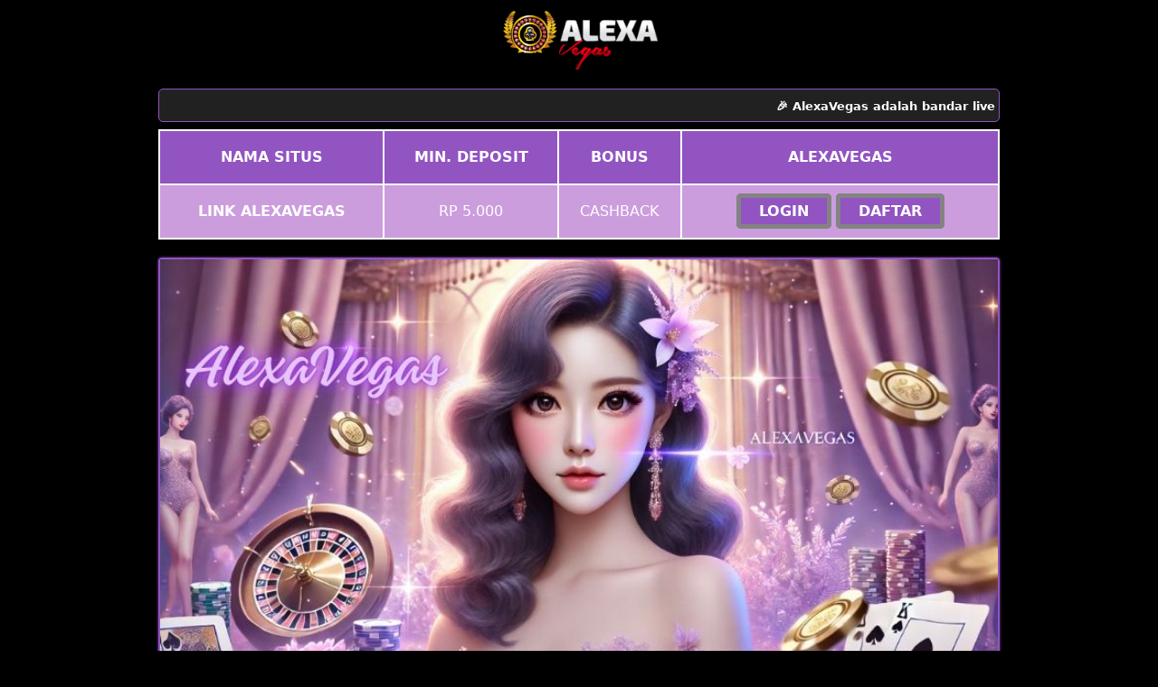

--- FILE ---
content_type: text/html
request_url: https://mysticplayground.com/
body_size: 5434
content:


<!DOCTYPE html>
<html lang="id" itemscope="itemscope" itemtype="https://schema.org/WebPage">

<head>
    <meta charset="utf-8">
    <meta name="viewport" content="width=device-width, initial-scale=1, shrink-to-fit=no" />
    <meta http-equiv="X-UA-Compatible" content="IE=edge,chrome=1">
    <title itemprop="mainEntityOfPage">AlexaVegas » Bandar Live Casino Terbaik + Bonus Refferal 15%</title>
    <meta name="description"
        content="AlexaVegas, adalah bandar live casino dengan live game langsung & bonus referral 15%. Ajak teman, main, & menangkan jackpot besar yang menguntungkan!" />
    <link itemprop="mainEntityOfPage" rel="canonical" href="https://mysticplayground.com/" />
    <link rel="shortcut icon" href="asset/favicon.ico" sizes="16x16">
    <link href="https://mysticplayground.com/" rel="dns-prefetch">
    <link rel="amphtml" href="https://rhubarbpie.vip/mysticplayground.com/" />
    <meta name="keywords"
        content="alexavegas, alexavegas login, link alexavegas, daftar alexavegas, alexavegas link alternatif" />
    <meta name="google" content="notranslate" />
    <meta name="robots" content="index, follow" />
    <meta name="rating" content="general" />
    <meta name="geo.region" content="id_ID" />
    <meta name="googlebot" content="index,follow">
    <meta name="geo.country" content="id" />
    <meta name="language" content="Id-ID" />
    <meta name="distribution" content="global" />
    <meta name="geo.placename" content="Indonesia" />
    <meta name="author" content="ALEXAVEGAS" />
    <meta name="publisher" content="ALEXAVEGAS" />
    <meta name="copyright" content="ALEXAVEGAS">
    <meta name="Slurp" content="all" />
    <meta property="og:type" content="WebPage" />
    <meta property="og:locale" content="id_ID" />
    <meta property="og:locale:alternate" content="en_ID" />
    <meta property="og:title" content="AlexaVegas » Bandar Live Casino Terbaik + Bonus Refferal 15%" />
    <meta property="og:description"
        content="AlexaVegas, adalah bandar live casino dengan live game langsung & bonus referral 15%. Ajak teman, main, & menangkan jackpot besar yang menguntungkan!" />
    <meta property="og:url" content="https://mysticplayground.com/">
    <meta property="og:site_name" content="ALEXAVEGAS" />
    <meta property="og:image" content="asset/banner-alexavegas.jpg" />
    <meta property="og:image:alt" content="ALEXAVEGAS" />
    <meta name="twitter:card" content="summary_large_image">
    <meta name="twitter:site" content="@ALEXAVEGAS">
    <meta name="twitter:creator" content="@ALEXAVEGAS">
    <meta name="twitter:domain" content="https://mysticplayground.com/">
    <meta name="twitter:title" content="AlexaVegas » Bandar Live Casino Terbaik + Bonus Refferal 15%" />
    <meta name="twitter:description"
        content="AlexaVegas, adalah bandar live casino dengan live game langsung & bonus referral 15%. Ajak teman, main, & menangkan jackpot besar yang menguntungkan!" />
    <meta name="twitter:image" content="asset/banner-alexavegas.jpg" />
    <link rel="preload" as="script" href="https://cdn.ampproject.org/v0.js">
    <script type="application/ld+json">
        {
            "@context": "https://schema.org",
            "@type": "SoftwareApplication",
            "name": "ALEXAVEGAS",
            "url" : "https://mysticplayground.com/",
            "operatingSystem": "ANDROID",
            "applicationCategory": "GameApplication",
            "aggregateRating": {
                "@type": "AggregateRating",
                "ratingValue": 99,
                "bestRating": 100,
                "ratingCount": 97
            },
            "offers": {
                "@type": "Offer",
                "price": "0.00",
                "priceCurrency": "IDR"
            },
            "sameAs": "https://www.facebook.com/profile.php?id=61551903331074/"
        }
    </script>

    <style amp-boilerplate>
        body {
            -webkit-animation: -amp-start 8s steps(1, end) 0s 1 normal both;
            -moz-animation: -amp-start 8s steps(1, end) 0s 1 normal both;
            -ms-animation: -amp-start 8s steps(1, end) 0s 1 normal both;
            animation: -amp-start 8s steps(1, end) 0s 1 normal both
        }

        @-webkit-keyframes -amp-start {
            from {
                visibility: hidden
            }

            to {
                visibility: visible
            }
        }

        @-moz-keyframes -amp-start {
            from {
                visibility: hidden
            }

            to {
                visibility: visible
            }
        }

        @-ms-keyframes -amp-start {
            from {
                visibility: hidden
            }

            to {
                visibility: visible
            }
        }

        @-o-keyframes -amp-start {
            from {
                visibility: hidden
            }

            to {
                visibility: visible
            }
        }

        @keyframes -amp-start {
            from {
                visibility: hidden
            }

            to {
                visibility: visible
            }
        }
    </style>
    <noscript>
        <style amp-boilerplate>
            body {
                -webkit-animation: none;
                -moz-animation: none;
                -ms-animation: none;
                animation: none
            }
        </style>
    </noscript>
    </noscript>
    <style amp-custom>
        :root {
            --warnadasar: #9154c1;
        }

        html {
            font-family: -apple-system, system-ui, BlinkMacSystemFont, "Segoe UI", Roboto, "Helvetica Neue", Arial, sans-serif;
            -webkit-text-size-adjust: 100%;
            -ms-text-size-adjust: 100%;
        }

        a,
        body,
        center,
        div,
        h1,
        h2,
        h3,
        h4,
        h5,
        h6,
        html,
        img,
        li,
        menu,
        ol,
        p,
        casino-online,
        span,
        table,
        tbody,
        td,
        th,
        thead,
        tr,
        ul {
            font-family: -apple-system, system-ui, BlinkMacSystemFont, "Segoe UI", Roboto, "Helvetica Neue", Arial, sans-serif;
            margin: 0;
            padding: 0;
            border: 0;
            font-size: 100%;
            vertical-align: baseline;
        }

        a,
        a:active,
        a:focus {
            outline: 0;
            text-decoration: none;
        }

        a {
            color: var(--warnadasar);
            font-weight: bolder;
            -moz-transition: 0.5s all linear;
            -webkit-transition: 0.5s all linear;
            transition: 0.5s all linear;
        }

        a:hover {
            color: #fff;
            -moz-transition: 0.5s all linear;
            -webkit-transition: 0.5s all linear;
            transition: 0.5s all linear;
        }

        * {
            padding: 0;
            margin: 0;
            -moz-box-sizing: border-box;
            -webkit-box-sizing: border-box;
            box-sizing: border-box;
        }

        h1,
        h2,
        h3,
        h4,
        h5,
        h6 {
            margin-top: 0;
            margin-bottom: 0.5rem;
        }

        p {
            margin: 0 0 10px;
        }

        p {
            margin-top: 0;
            margin-bottom: 1rem;
        }

        .clear {
            clear: both;
        }

        .konten-bola {
            text-align: center;
        }

        body {
            background-color: #000;
        }

        .container {
            padding-right: 15px;
            padding-left: 15px;
            margin-right: auto;
            margin-left: auto;
        }

        .marquee-text {
            height: auto;
            display: block;
            line-height: 30px;
            overflow: hidden;
            position: relative;
        }

        .marquee-text div {
            height: auto;
            line-height: 22px;
            font-size: 13px;
            white-space: nowrap;
            color: #fff;
            z-index: 1;
            font-weight: 600;
            font-family: -apple-system, system-ui, BlinkMacSystemFont, "Segoe UI", Roboto, "Helvetica Neue", Arial, sans-serif;
            animation: marquee 20s linear infinite;
            margin-top: 3px;
        }

        .marquee-text:hover div {
            animation-play-state: paused;
        }

        @keyframes marquee {
            0% {
                transform: translateX(100%);
            }

            100% {
                transform: translateX(-100%);
            }
        }

        .login-judi {
            background: linear-gradient(to bottom, #32627a 0, #774200 100%);
            transition: all 0.4s;
        }

        .login-judi:hover {
            opacity: 0.7;
        }

        .daftar-judi {
            background: linear-gradient(to right, var(--warnadasar), #ff00f8);
            animation: blinking 0.5s infinite;
            transition: all 0.4s;
        }

        @keyframes blinking {
            0% {
                border: 5px solid #000;
            }

            100% {
                border: 5px solid #fff;
            }
        }

        .bola-casino {
            animation-name: blinker;
            animation-duration: 1s;
            animation-timing-function: linear;
            animation-iteration-count: infinite;
        }

        @keyframes blinkings {
            0% {
                border: 2px solid #fff;
            }

            100% {
                border: 2px solid var(--warnadasar);
            }
        }

        @media (min-width: 768px) {
            .container {
                max-width: 720px;
            }
        }

        @media (min-width: 992px) {
            .container {
                max-width: 960px;
            }
        }

        @media (min-width: 1200px) {
            .container {
                width: 1000px;
            }
        }

        .row {
            display: -ms-flexbox;
            display: flex;
            -ms-flex-wrap: wrap;
            flex-wrap: wrap;
            margin-right: -15px;
            margin-left: -15px;
        }

        .p-0 {
            padding: 0;
        }

        .col-md-12,
        .col-md-4,
        .col-md-6,
        .col-md-8 {
            position: relative;
            width: 100%;
            padding-right: 15px;
            padding-left: 15px;
        }

        @media (min-width: 768px) {
            .col-md-4 {
                -ms-flex: 0 0 33.333333%;
                flex: 0 0 33.333333%;
                max-width: 33.333333%;
            }

            .col-md-6 {
                -ms-flex: 0 0 50%;
                flex: 0 0 50%;
                max-width: 50%;
            }

            .col-md-8 {
                -ms-flex: 0 0 66.666667%;
                flex: 0 0 66.666667%;
                max-width: 66.666667%;
            }

            .col-md-12 {
                -ms-flex: 0 0 100%;
                flex: 0 0 100%;
                width: 100%;
            }

            .logomobi {
                display: none;
            }

            .logo img {
                max-height: 70px;
                width: 100%;
            }
        }

        @media (max-width: 768px) {
            .navbar {
                position: fixed;
            }
        }

        .pb-1 {
            padding-bottom: 0.25rem;
        }

        .pb-2 {
            padding-bottom: 0.5rem;
        }

        .mt-2,
        .my-2 {
            margin-top: 0.5rem;
        }

        .mb-2,
        .my-2 {
            margin-bottom: 0.5rem;
        }

        .my-3,
        .text {
            margin-top: 0.75rem;
        }

        .mb-3,
        .my-3 {
            margin-bottom: 0.75rem;
        }

        .mt-4 {
            margin-top: 1.1rem;
        }

        .mt-5,
        .my-5 {
            margin-top: 2rem;
        }

        .mb-5,
        .my-5 {
            margin-bottom: 2rem;
        }

        .pb-5 {
            padding-bottom: 1.25rem;
        }

        .navbar {
            background-color: #000;
            right: 0;
            left: 0;
            z-index: 1030;
            width: 100%;
            float: left;
            padding: 5px;
        }

        .bottom {
            float: left;
            width: 100%;
        }

        .konten {
            color: #fff;
            padding: 20px 30px;
            border-radius: 5px;
            font-family: -apple-system, system-ui, BlinkMacSystemFont, "Segoe UI", Roboto, "Helvetica Neue", Arial, sans-serif;
            box-shadow: 0 0 8px 4px var(--warnadasar);
        }

        .konten h1 {
            font-size: 1.5em;
        }

        .konten h2 {
            font-size: 1.3em;
        }

        .konten h3 {
            font-size: 1.1em;
        }

        .konten p {
            font-size: 1em;
            text-align: justify;
        }

        .konten a {
            color: var(--warnadasar);
        }

        .list {
            margin-bottom: 1rem;
        }

        .casino-online {
            text-decoration: none;
            color: #fff;
        }

        .casino-online a {
            color: #32627a;
        }

        .slide {
            width: 100%;
            border: 2px solid var(--warnadasar);
            border-radius: 4px;
            box-shadow: 0 0 3px 0 var(--warnadasar);
        }

        ul {
            color: #fff;
            text-align: left;
        }

        .list {
            margin-bottom: 1rem;
        }

        .tengah {
            margin: auto;
        }

        .table-dark {
            color: #fff;
            background-color: #c998db;
        }

        .table-dark td,
        .table-dark th,
        .table-dark thead th {
            text-transform: uppercase;
            border-color: #454d55;
            text-align: center;
            font-family: -apple-system, system-ui, BlinkMacSystemFont, "Segoe UI", Roboto, "Helvetica Neue", Arial, sans-serif;
            vertical-align: middle;
        }

        .table-dark.table-bordered {
            border: 0;
        }

        .table-dark.table-striped tbody tr:nth-of-type(odd) {
            background-color: rgba(255, 255, 255, 0.05);
        }

        .table-dark.table-hover tbody tr:hover {
            color: #fff;
            background-color: rgba(255, 255, 255, 0.075);
        }

        .table-responsive {
            width: 100%;
            padding: 0;
            display: block;
            overflow-x: auto;
            -webkit-overflow-scrolling: touch;
        }

        .table-responsive a {
            text-decoration: none;
        }

        .table-responsive a:hover {
            text-decoration: none;
        }

        .table-dark td {
            vertical-align: middle;
        }

        .d-none {
            display: none;
        }

        @media (min-width: 576px) {
            .d-sm-table-cell {
                display: table-cell;
            }
        }

        .button {
            display: inline;
            align-items: center;
            background: #000;
            background: linear-gradient(to bottom, var(--warnadasar) 0, var(--warnadasar) 100%);
            width: 100%;
            border-radius: 5px;
            height: 38px;
            cursor: pointer;
            padding: 5px 20px;
            max-width: 128px;
            color: rgb(255 255 255);
            font-weight: 700;
            font-family: -apple-system, system-ui, BlinkMacSystemFont, "Segoe UI", Roboto, "Helvetica Neue", Arial, sans-serif;
            text-transform: uppercase;
            text-decoration: none;
            transition: background 0.3s, transform 0.3s, box-shadow 0.3s;
            will-change: transform;
            min-width: 80px;
            border: 0 solid rgb(255 255 255);
            line-height: 12px;
            animation: blinking 0.5s infinite;
            transition: all 0.4s;
        }

        .button:hover {
            color: #e7b10c;
            font-weight: 700;
            text-decoration: none;
            background: rgb(255 255 255);
            cursor: pointer;
            box-shadow: 0 4px 17px rgba(255, 0, 0, 0.2);
            transform: translate3d(0, -2px, 0);
            border: 2px solid #e7b10c;
        }

        .button:active {
            box-shadow: 0 1px 1px 0 rgba(0, 0, 0, 0.1);
            transform: translate3d(0, 1px, 0);
        }

        a {
            background-color: transparent;
        }

        a:active,
        a:hover {
            outline: 0;
        }

        h1 {
            margin: 0.67em 0;
            font-size: 2em;
        }

        img {
            border: 0;
        }
        img {
object-fit: contain;
width: 100%
}


        table {
            border-spacing: 0;
            border-collapse: collapse;
        }

        td,
        th {
            padding: 0;
        }

        @media print {

            *,
            :after,
            :before {
                color: #000;
                text-shadow: none;
                background: 0 0;
                -webkit-box-shadow: none;
                box-shadow: none;
            }

            a,
            a:visited {
                text-decoration: underline;
            }

            a[href]:after {
                content: " ("attr(href) ")";
            }

            thead {
                display: table-header-group;
            }

            img,
            tr {
                page-break-inside: avoid;
            }

            img {
                max-width: 100%;
            }

            h2,
            h3,
            p {
                orphans: 3;
                widows: 3;
            }

            h2,
            h3 {
                page-break-after: avoid;
            }

            .table {
                border-collapse: collapse;
            }

            .table td,
            .table th {
                background-color: #fff;
            }

            .table-bordered td,
            .table-bordered th {
                border: 1px solid #ddd;
            }
        }

        .table {
            width: 100%;
            max-width: 100%;
            margin-bottom: 20px;
        }

        .table>tbody>tr>td,
        .table>thead>tr>th {
            padding: 18px 0;
            line-height: 1.42857143;
            vertical-align: top;
            border-top: 1px solid #ddd;
        }

        .table>thead>tr>th {
            vertical-align: bottom;
            border-bottom: 2px solid #ddd;
        }

        .table-bordered {
            border: 1px solid #ddd;
        }

        .table-bordered>tbody>tr>td,
        .table-bordered>thead>tr>th {
            border: 2px solid #fff;
            vertical-align: middle;
        }

        .table-bordered>thead>tr>th {
            border-bottom-width: 2px;
        }

        .table-striped>tbody>tr:nth-of-type(odd) {
            background-color: #32627a;
        }

        .table-hover>tbody>tr:hover {
            background-color: #32627a;
        }

        @media screen and (max-width: 767px) {
            .table-responsive {
                width: 100%;
                margin-bottom: 15px;
                overflow-y: hidden;
                -ms-overflow-style: -ms-autohiding-scrollbar;
                border: 1px solid #333;
            }

            .table-responsive>.table {
                margin-bottom: 0;
            }

            .table-responsive>.table>tbody>tr>td,
            .table-responsive>.table>thead>tr>th {
                white-space: nowrap;
            }

            .table-responsive>.table-bordered {
                border: 0;
            }

            .table-responsive>.table-bordered>tbody>tr>td:first-child,
            .table-responsive>.table-bordered>thead>tr>th:first-child {
                border-left: 0;
            }

            .table-responsive>.table-bordered>tbody>tr>td:last-child,
            .table-responsive>.table-bordered>thead>tr>th:last-child {
                border-right: 0;
            }

            .table-responsive>.table-bordered>tbody>tr:last-child>td {
                border-bottom: 0;
            }
        }

        .table-head {
            text-align: center;
            background: linear-gradient(to right, var(--warnadasar), var(--warnadasar));
        }

        .list {
            margin-bottom: 1rem;
        }

        .text-center {
            text-align: center;
        }

        p#breadcrumbs {
            color: linear-gradient(to bottom, var(--warnadasar) 0, var(--warnadasar) 100%);
            text-align: center;
        }

        .konten ul li {
            list-style-type: square;
        }

        .konten li {
            margin: 5px 30px 10px;
            text-align: justify;
            color: #fff;
        }

        table.casino-online td,
        table.casino-online th {
            border: 1px solid var(--warnadasar);
            font-family: -apple-system, system-ui, BlinkMacSystemFont, "Segoe UI", Roboto, "Helvetica Neue", Arial, sans-serif;
        }

        table.casino-online tbody td {
            font-size: 15px;
            color: #fff;
            padding: 5px;
            font-family: -apple-system, system-ui, BlinkMacSystemFont, "Segoe UI", Roboto, "Helvetica Neue", Arial, sans-serif;
        }

        table.casino-online thead {
            background: #32627a;
            font-family: -apple-system, system-ui, BlinkMacSystemFont, "Segoe UI", Roboto, "Helvetica Neue", Arial, sans-serif;
        }

        table.casino-online thead th {
            font-size: 17px;
            color: #fff;
            text-align: center;
            font-family: -apple-system, system-ui, BlinkMacSystemFont, "Segoe UI", Roboto, "Helvetica Neue", Arial, sans-serif;
        }

        .slide img {
            
            object-fit: contain;
        }
    </style>

    <script async src="https://cdn.ampproject.org/v0.js"></script>
    <script async custom-element="amp-anim" src="https://cdn.ampproject.org/v0/amp-anim-0.1.js"></script>
</head>

<body>
    <div class="clear"></div>
    <div class="content">
        <div class="container">
            <div class="row text">
                <div class="tengah">
                    <div class="logo content-303">
                        <img src="asset/logo-alexavegas.png" alt="LINK ALEXAVEGAS">
                    </div>
                </div>
            </div>
            <div class="row my-2 text">
                <div class="col-md-12">
                    <div class="marquee-text"
                        style="background-color:#212121;color:#000; padding: 5px 0; border: 1px solid var(--warnadasar); border-radius: 5px;">
                        <div>🎉 AlexaVegas adalah bandar live casino terbaik dengan bonus referral hingga 15%! Ajak teman, mainkan game favorit seperti roulette, baccarat, dan sicbo bersama live dealer profesional, dan nikmati event eksklusif dengan hadiah melimpah. AlexaVegas siap membawa sensasi casino asli langsung ke layar kamu!</div>
                    </div>
                </div>
            </div>
        </div>
    </div>
    <div class="container">
        <table class="table table-dark table-striped table-hover table-bordered mb-0">
            <thead class="bg-dark">
                <tr class="table-head">
                    <th>
                        <b>Nama Situs</b>
                    </th>
                    <th class="d-none d-sm-table-cell">
                        <b>MIN. DEPOSIT</b>
                    </th>
                    <th class="d-none d-sm-table-cell">
                        <b>Bonus</b>
                    </th>
                    <th id="games">
                        <b>ALEXAVEGAS</b>
                    </th>
                </tr>
            </thead>
            <tbody>
                <tr>
                    <td>
                        <b>LINK ALEXAVEGAS</b>
                    </td>
                    <td class="d-none d-sm-table-cell">Rp 5.000</td>
                    <td class="d-none d-sm-table-cell">CASHBACK</td>
                    <td>
                        <a class="button" href="https://t.ly/zrDJU6pnMq1d" 
                            rel="nofollow noopener">LOGIN</a>
                            <a class="button" href="https://t.ly/zrDJU6pnMq1d" 
                            rel="nofollow noopener">DAFTAR</a>
                    </td>
                </tr>
            </tbody>
        </table>
    </div>
    <div class="container">
        <div class="slide mt-2">
            <img src="asset/banner-alexavegas.jpg" alt="slides-alexavegas">
        </div>
    </div>
    <br>
    <div class="container">
        <table class="casino-online" style="width:100%">
            <thead>
                <h1 style="text-align: center;"><span style="color: #9154c1;">AlexaVegas » Bandar Live Casino Terbaik + Bonus Refferal 15%</span></h1>
            <tbody>
                <tr>
                    <th colspan="3">INFORMASI SITUS</th>
                </tr>
                <tr>
                    <td>ALEXAVEGAS</td>
                    <td>Sic Bo 🔱, Roullete 🍭, BlackJack 💎, Dice Six 🐟</td>
                </tr>
                <tr>
                    <td>Top Provider Terbaik</td>
                    <td>IDNLive 💯, IDNTogel ✅, IDNSlot 🚀</td>
                </tr>
                <tr>
                    <td>Bank Transaksi</td>
                    <td> BCA 🥉, BNI 🏅, BRI 🥈 , MANDIRI 🏅</td>
                </tr>
                <tr>
                    <td>Minimal Deposit</td>
                    <td> 5.000 💰 (Lima Ribu Rupiah)</td>
                </tr>
                <tr>
                    <td>Transaksi E-Wallet</td>
                    <td> Dana 📱, LinkAja 📱, Ovo 📱, Gopay 📱. </td>
                </tr>
            </tbody>
        </table>
    </div>
    <br>
    <div class="bottom bg-dark">
        <div class="container">
            <div class="row mb-3" style="background-color: #020202;">
                <div class="col-md-12 pb-5 content-303">
                    <div class="konten">
                        <img src="asset/bank-suport.png" alt="slides-alexavegas">
                        <img src="asset/line-gold.png" alt="slides-alexavegas">
                        <img src="asset/suport.png" alt="slides-alexavegas">

                        <hr />
                        

                    </div>
                </div>
                <!-- END Konten -->
                <div class="container">
                    
                    <div class="ALEXAVEGAS content-303 pb-2">
                        <center>
                            <span style="color: #ffffff;">
                                <strong>Copyright © 2025 <a href="https://mysticplayground.com/">ALEXAVEGAS</a> | Made in +62 By Seocall.</strong>
                            </span>
                        </center>
                    </div>
                </div>
                
<script defer src="https://static.cloudflareinsights.com/beacon.min.js/vcd15cbe7772f49c399c6a5babf22c1241717689176015" integrity="sha512-ZpsOmlRQV6y907TI0dKBHq9Md29nnaEIPlkf84rnaERnq6zvWvPUqr2ft8M1aS28oN72PdrCzSjY4U6VaAw1EQ==" data-cf-beacon='{"version":"2024.11.0","token":"8e9c676014ea41ddb06618ca88e0e03c","r":1,"server_timing":{"name":{"cfCacheStatus":true,"cfEdge":true,"cfExtPri":true,"cfL4":true,"cfOrigin":true,"cfSpeedBrain":true},"location_startswith":null}}' crossorigin="anonymous"></script>
</body>

</html>